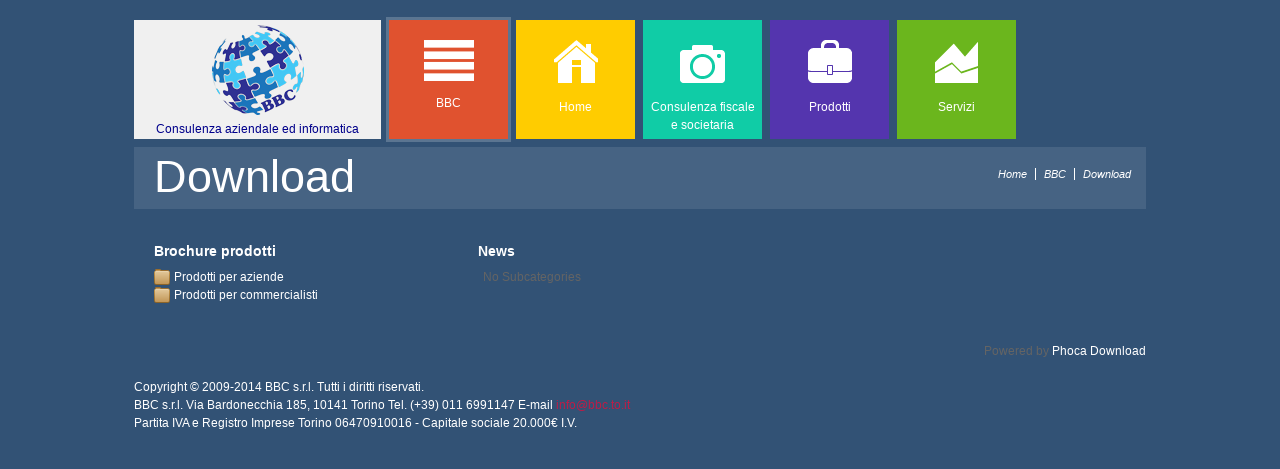

--- FILE ---
content_type: text/html; charset=utf-8
request_url: http://www.bbc.to.it/j32/menu/download
body_size: 9293
content:

<!DOCTYPE html>
<html prefix="og: http://ogp.me/ns#" xmlns="http://www.w3.org/1999/xhtml" xml:lang="it-it" lang="it-it" dir="ltr">
<head>	
	<meta name="viewport" content="width=device-width, initial-scale=1.0, maximum-scale=5">
		  <base href="http://www.bbc.to.it/j32/menu/download" />
  <meta http-equiv="content-type" content="text/html; charset=utf-8" />
  <meta name="generator" content="Joomla! - Open Source Content Management" />
  <title>BBC s.r.l. - Download</title>
  <link href="http://www.bbc.to.it/j32/menu/download" rel="canonical" />
  <link href="/j32/templates/bt_metro/favicon.ico" rel="shortcut icon" type="image/vnd.microsoft.icon" />
  <link rel="stylesheet" href="/j32/media/com_phocadownload/css/main/phocadownload.css" type="text/css" />
  <link rel="stylesheet" href="/j32/media/com_phocadownload/css/main/rating.css" type="text/css" />
  <link rel="stylesheet" href="/j32/media/com_phocadownload/css/custom/default.css" type="text/css" />
  <link rel="stylesheet" href="/j32/templates/bt_metro/css/template.css" type="text/css" />
  <link rel="stylesheet" href="/j32/templates/bt_metro/css/bt_metro.css" type="text/css" />
  <link rel="stylesheet" href="/j32/templates/bt_metro/css/responsive.css" type="text/css" />
  <link rel="stylesheet" href="/j32/templates/bt_metro/css/custom.css" type="text/css" />
  <script src="/j32/media/system/js/mootools-core.js" type="text/javascript"></script>
  <script src="/j32/media/system/js/core.js" type="text/javascript"></script>
  <script src="/j32/media/jui/js/jquery.min.js" type="text/javascript"></script>
  <script src="/j32/media/jui/js/jquery-noconflict.js" type="text/javascript"></script>
  <script src="/j32/media/jui/js/jquery-migrate.min.js" type="text/javascript"></script>
  <script src="/j32/components/com_k2/js/k2.js?v2.6.9&amp;sitepath=/j32/" type="text/javascript"></script>
  <script src="/j32/media/jui/js/bootstrap.min.js" type="text/javascript"></script>
  <script src="/j32/templates/bt_metro/js/hammer.js" type="text/javascript"></script>
  <script src="/j32/templates/bt_metro/js/easing.1.3.min.jquery.js" type="text/javascript"></script>
  <script src="/j32/templates/bt_metro/js/home.js" type="text/javascript"></script>
  <script type="text/javascript">
jQuery(document).ready(function()
				{
					jQuery('.hasTooltip').tooltip({"html": true,"container": "body"});
				});
  </script>

			<style type="text/css">
		body{
			color: #646464;
		}
	</style>
		<!--[if lt IE 9]>
		<script src="/j32/media/jui/js/html5.js"></script>
	<![endif]-->
		<style>
	body,html{
		overflow-x:hidden;
	}
	#home-container{
		overflow:hidden;
		position:relative;
		visibility:hidden;
	}
	#home-scroll > div{
		min-height:400px;
		padding:0;
		margin:0;
	}
	#imgLoading{
		position:fixed;
		top:50%;
		left:50%;
		z-index:999;
	}
</style>
<script type="text/javascript">					
    jQuery(document).ready(function(){							
		jQuery('.custom_mail').css('height',jQuery('.swap-mail').innerHeight(true));
		jQuery('.custom_mail').hover(
			function(){									
				jQuery('.show-contact').animate({
					'top'	: 0,										
				},400);									
			},
			function(){									
				jQuery('.show-contact').animate({
					'top'	: '100%'										
				},400);									
		});		

		if(jQuery(window).width() <= 767){
			//alert(jQuery('#pagenav > ul > li').not('.active'));
			if(jQuery('#pagenav ul li').hasClass('active')){
				jQuery('#pagenav > ul li').css('display','none');
			}else{
				jQuery('#pagenav > ul li:first-child').css('display','block');	
			}
		}
						
		jQuery('#btl-panel-profile').hover(
			function(){
				jQuery(this).children('.btl-profile-getting').fadeOut();
				jQuery(this).children('#btl-content-profile ').fadeIn();
			},
			function(){
				jQuery(this).children('#btl-content-profile ').fadeOut();
				jQuery(this).children('.btl-profile-getting').fadeIn();
				
			}
		)
	});
</script>   
</head>

<body class="site com_phocadownload view-categories layout- task- itemid-632  ">
	<!-- Body -->
	<div class="body">
		<div class="container">
			<!-- Header -->
			<div class="header">
				<div class="header-inner row">
					<div class="span3 logo" href="/j32">
						<a href="/j32/index.php"><img src="http://www.bbc.to.it/j32/images/logo_bbc_75.png" alt="BBC s.r.l." /></a> <div class="site-description">Consulenza aziendale ed informatica</div>					</div>
										<div class="navigation span9">
						<div class="menu">
							<ul class="nav menu  nav-pills">
<li class="item-465 active deeper parent color1"><a href="/j32/#home1" ><img src="/j32/images/icon_menu.png" alt="BBC" /><span class="image-title">BBC</span> </a><ul class="nav-child unstyled small"><li class="item-612 deeper parent"><a href="/j32/#home2" >Consulenza fiscale e societaria</a><ul class="nav-child unstyled small"><li class="item-654"><a href="/j32/menu/consulenza/consulenza-fiscale" >Consulenza Fiscale</a></li><li class="item-658"><a href="/j32/menu/consulenza/contabilita" >Contabilità</a></li><li class="item-659"><a href="/j32/menu/consulenza/controllo-di-gestione" >Controllo di gestione</a></li><li class="item-657"><a href="/j32/menu/consulenza/consulenza-societaria" >Consulenza societaria</a></li><li class="item-668"><a href="/j32/menu/consulenza/collaborazioni" >Collaborazioni</a></li><li class="item-687"><a href="/j32/menu/consulenza/news" >News</a></li></ul></li><li class="item-613 deeper parent"><a href="/j32/#home3" >Prodotti</a><ul class="nav-child unstyled small"><li class="item-615"><a href="/j32/menu/bbc/prodotti-per-aziende" >Prodotti per aziende</a></li><li class="item-616"><a href="/j32/menu/bbc/prodotti-per-commercialisti" >Prodotti per commercialisti</a></li><li class="item-655"><a href="/j32/menu/bbc/prodotti-verticali" >Prodotti verticali</a></li></ul></li><li class="item-614"><a href="/j32/#home4" >Servizi</a></li><li class="item-632 current active"><a href="/j32/menu/download" >Download</a></li><li class="item-516"><a href="/j32/menu/search" >Search</a></li><li class="item-683"><a href="/j32/menu/logout" >Login</a></li></ul></li></ul>

						</div>
						<div id="pagenav">
							<ul class="nav menu ">
<li class="item-435 color1"><a href="/j32/" ><img src="/j32/images/icon_home.png" alt="Home" /><span class="image-title">Home</span> </a></li><li class="item-466 color2"><a href="#home2" ><img src="/j32/images/icon_feature.png" alt="Consulenza fiscale e societaria" /><span class="image-title">Consulenza fiscale e societaria</span> </a></li><li class="item-467 color3"><a href="#home3" ><img src="/j32/images/icon_portfolio.png" alt="Prodotti" /><span class="image-title">Prodotti</span> </a></li><li class="item-514 color4"><a href="#home4" ><img src="/j32/images/icon_k2showcase.png" alt="Servizi" /><span class="image-title">Servizi</span> </a></li></ul>

						</div>
					</div>
										<div class="clearfix"></div>
				</div>
			</div>
            
            
            <div class="page-heading">
            	<div class="page-heading-inner">
					<div class="page-heading-title">
						Download	
											</div><!-- page-heading-title -->
					                    <div class="path-way">
                        		<div class="moduletable">
					
<ul class="breadcrumb ">
<li><a href="/j32/" class="pathway">Home</a><span class="divider" style="border-right:1px solid #fff;"></span></li><li><a href="/j32/#home1" class="pathway">BBC</a></li><li><span class="divider" style="border-right:1px solid #fff;"></span><span>Download</span></li></ul>
		</div>
	
                    </div><!-- path-way -->
                    					<div style="clear:both"></div>     
					   
            	</div>
            </div>
			    
			<!-- page-heading -->			
			<!-- Load blocks -->      
			<div class="main">
								<div class="block-content row">			
					<div id="content" class="span12">
						
<div id="system-message-container">
<div id="system-message">
</div>
</div>
						<div id="phoca-dl-categories-box" class="pd-categories-view"><div class="pd-categoriesbox"><div class="pd-title"><a href="/j32/menu/download/category/1-brochure-prodotti">Brochure prodotti</a></div><div class="pd-subcategory"><a href="/j32/menu/download/category/2-prodotti-per-aziende">Prodotti per aziende</a></div>
<div class="pd-subcategory"><a href="/j32/menu/download/category/3-prodotti-per-commercialisti">Prodotti per commercialisti</a></div>
</div><div class="pd-categoriesbox"><div class="pd-title"><a href="/j32/menu/download/category/5-news">News</a></div><div class="pd-no-subcat">No Subcategories</div></div></div><div class="pd-cb"></div><div class="pd-cb">&nbsp;</div><div style="text-align:right;">Powered by <a href="http://www.phoca.cz/phocadownload" target="_blank" title="Phoca Download">Phoca Download</a></div>
					</div>
					
											
				</div>
							</div>
		</div>
        
		<!-- Footer -->
		<div class="footer">
			<div class="container">
				

<div class="custom"  >
	<p>Copyright © 2009-2014 BBC s.r.l. Tutti i diritti riservati.<br />BBC s.r.l. Via Bardonecchia 185, 10141 Torino Tel. (+39) 011 6991147 E-mail <a href="mailto:info@bbc.to.it">info@bbc.to.it</a><br />Partita IVA e Registro Imprese Torino 06470910016 - Capitale sociale 20.000€ I.V.</p></div>

			</div>
		</div>
       		
	</div>
	
</body>
</html>


--- FILE ---
content_type: text/css
request_url: http://www.bbc.to.it/j32/media/com_phocadownload/css/main/rating.css
body_size: 6276
content:
/* Rating */
/* Voting - style by http://www.jluvip.com/works/css/starvote/index2-1.html*/
#phoca-dl-category-box ul.star-rating li,
#phoca-dl-category-box ul.star-rating-small li,
#phoca-dl-file-box ul.star-rating li,
#phoca-dl-file-box ul.star-rating-small li{
	background: none;
	list-style-type:none;
}

#phoca-dl-file-box .star-rating,
#phoca-dl-category-box .star-rating,
.star-rating{
	list-style:none;
	margin: 0px;
	margin-bottom:5px;
	padding:0px;
	width: 110px;
	height: 22px;
	position: relative;
	background: url(../../images/icon-voting.png) top left repeat-x;
}

#phoca-dl-file-box .star-rating li,
#phoca-dl-category-box .star-rating li,
.star-rating li{
	list-style-type:none;
	padding:0px;
	margin:0px;
	/*\*/
	float: left;
	/* */
}

#phoca-dl-file-box .star-rating li a,
#phoca-dl-category-box .star-rating li a,
.star-rating li a{
	display:block;
	width:22px;
	height: 22px;
	text-decoration: none;
	text-indent: -9000px;
	z-index: 20;
	position: absolute;
	padding: 0px;
}

#phoca-dl-file-box .star-rating li a:hover,
#phoca-dl-category-box .star-rating li a:hover,
.star-rating li a:hover{
	background: url(../../images/icon-voting.png) left center;
	z-index: 2;
	left: 0px;
}

#phoca-dl-file-box .star-rating a.star1,
#phoca-dl-category-box .star-rating a.star1,
.star-rating a.star1{
	left: 0px;
}

#phoca-dl-file-box .star-rating a.star1:hover,
#phoca-dl-category-box .star-rating a.star1:hover,
.star-rating a.star1:hover{
	width:22px;
}

#phoca-dl-file-box .star-rating a.stars2,
#phoca-dl-category-box .star-rating a.stars2,
.star-rating a.stars2{
	left:22px;
}

#phoca-dl-file-box .star-rating a.stars2:hover,
#phoca-dl-category-box .star-rating a.stars2:hover,
.star-rating a.stars2:hover{
	width: 44px;
}

#phoca-dl-file-box .star-rating a.stars3,
#phoca-dl-category-box .star-rating a.stars3,
.star-rating a.stars3{
	left: 44px;
}

#phoca-dl-file-box .star-rating a.stars3:hover,
#phoca-dl-category-box .star-rating a.stars3:hover,
.star-rating a.stars3:hover{
	width: 66px;
}

#phoca-dl-file-box .star-rating a.stars4,
#phoca-dl-category-box .star-rating a.stars4,
.star-rating a.stars4{
	left: 66px;
}

#phoca-dl-file-box .star-rating a.stars4:hover,
#phoca-dl-category-box .star-rating a.stars4:hover,
.star-rating a.stars4:hover{
	width: 88px;
}

#phoca-dl-file-box .star-rating a.stars5,
#phoca-dl-category-box .star-rating a.stars5,
.star-rating a.stars5{
	left: 88px;
}

#phoca-dl-file-box .star-rating a.stars5:hover,
#phoca-dl-category-box .star-rating a.stars5:hover,
.star-rating a.stars5:hover{
	width: 110px;
}

#phoca-dl-file-box .star-rating li.current-rating,
#phoca-dl-category-box .star-rating li.current-rating,
.star-rating li.current-rating{
	background: url(../../images/icon-voting.png) left bottom;
	position: absolute;
	height: 22px;
	/*width:77px;*/
	display: block;
	text-indent: -9000px;
	z-index: 1;
}


/* Voting small */
#phoca-dl-file-box .star-rating-small,
#phoca-dl-category-box .star-rating-small,
.star-rating-small{
	list-style:none;
	margin: 0px;
	margin-bottom:5px;
	padding:0px;
	width: 90px;
	height: 18px;
	position: relative;
	background: url(../../images/icon-voting-small.png) top left repeat-x;
}

#phoca-dl-file-box .star-rating-small li,
#phoca-dl-category-box .star-rating-small li,
.star-rating-small li{
	list-style-type:none;
	padding:0px;
	margin:0px;
	/*\*/
	float: left;
	/* */
}

#phoca-dl-file-box .star-rating-small li a,
#phoca-dl-category-box .star-rating-small li a,
.star-rating-small li a{
	display:block;
	width:18px;
	height: 18px;
	text-decoration: none;
	text-indent: -9000px;
	z-index: 20;
	position: absolute;
	padding: 0px;
}

#phoca-dl-file-box .star-rating-small li a:hover,
#phoca-dl-category-box .star-rating-small li a:hover,
.star-rating-small li a:hover{
	background: url(../../images/icon-voting-small.png) left center;
	z-index: 2;
	left: 0px;
}

#phoca-dl-file-box .star-rating-small a.star1,
#phoca-dl-category-box .star-rating-small a.star1,
.star-rating-small a.star1{
	left: 0px;
}

#phoca-dl-file-box .star-rating-small a.star1:hover,
#phoca-dl-category-box .star-rating-small a.star1:hover,
.star-rating-small a.star1:hover{
	width:18px;
}

#phoca-dl-file-box .star-rating-small a.stars2,
#phoca-dl-category-box .star-rating-small a.stars2,
.star-rating-small a.stars2{
	left:18px;
}

#phoca-dl-file-box .star-rating-small a.stars2:hover,
#phoca-dl-category-box .star-rating-small a.stars2:hover,
.star-rating-small a.stars2:hover{
	width: 36px;
}

#phoca-dl-file-box .star-rating-small a.stars3,
#phoca-dl-category-box .star-rating-small a.stars3,
.star-rating-small a.stars3{
	left: 36px;
}

#phoca-dl-file-box .star-rating-small a.stars3:hover,
#phoca-dl-category-box .star-rating-small a.stars3:hover,
.star-rating-small a.stars3:hover{
	width: 54px;
}

#phoca-dl-file-box .star-rating-small a.stars4,
#phoca-dl-category-box .star-rating-small a.stars4,
.star-rating-small a.stars4{
	left: 54px;
}

#phoca-dl-file-box .star-rating-small a.stars4:hover,
#phoca-dl-category-box .star-rating-small a.stars4:hover,
.star-rating-small a.stars4:hover{
	width: 72px;
}

#phoca-dl-file-box  .star-rating-small a.stars5,
#phoca-dl-category-box  .star-rating-small a.stars5,
.star-rating-small a.stars5{
	left: 72px;
}

#phoca-dl-file-box  .star-rating-small a.stars5:hover, 
#phoca-dl-category-box  .star-rating-small a.stars5:hover,
.star-rating-small a.stars5:hover{
	width: 90px;
}

#phoca-dl-file-box .star-rating-small li.current-rating,
#phoca-dl-category-box .star-rating-small li.current-rating,
.star-rating-small li.current-rating{
	background: url(../../images/icon-voting-small.png) left bottom;
	position: absolute;
	height: 18px;
	/*width:77px;*/
	display: block;
	text-indent: -9000px;
	z-index: 1;
}



.pd-small,
.pd-result,
#phoca-dl-file-box .pd-small,
#phoca-dl-file-box .pd-result,
#phoca-dl-category-box .pd-small,
#phoca-dl-category-box .pd-result {
	font-size: x-small;
}


#phoca-dl-file-box ul.star-rating-small,
#phoca-dl-category-box ul.star-rating-small,
#phoca-dl-file-box ul.star-rating-small li,
#phoca-dl-category-box ul.star-rating-small li,
#phoca-dl-file-box ul.star-rating,
#phoca-dl-category-box ul.star-rating,
#phoca-dl-file-box ul.star-rating li,
#phoca-dl-category-box ul.star-rating li {
	list-style: none !important;
}

--- FILE ---
content_type: text/css
request_url: http://www.bbc.to.it/j32/templates/bt_metro/css/bt_metro.css
body_size: 40585
content:
/*General Css*/
h1, h2, h3, h4, h5, h6{
	line-height:normal;
	font-weight:normal;
	color: #ffffff;
}
ul, ol{
	margin:0;
	padding:0;
}
ul li, ol li{
	list-style:none;
	line-height:24 px;
}
body{
	/*line-height:24px;*/
	line-height:18px;
	color: #646464;
}
a{
	color:#fff;
}
a:hover{
	/*color:#bb1d48;*/
	color:#ffffff;
	text-decoration:none;
}
select, input[type="file"]{
  height:25px;
}
[class*="modulebt"],
[class*="moduletable"]{
	margin-top: 8px;
}
dl.article-info dd{
	display: inline;
	margin-right: 9px;
	margin-left: 0;
}
.box_skitter{
	height: auto;
	width: auto;
	margin: 0!important;
}
ul.nav-tabs{
	margin:0;
}
.clrDiv{
	clear:both;
}
/* Content */
#content{
	margin-top: 8px;
}
#content .reset form#user-registration, #content .remind form#user-registration{
	background:url(../images/shadow.png) top left repeat;
	padding:20px;
}
#content .reset form#user-registration p, #content .remind form#user-registration p{
   color:#fff;
}
#content .search{
	background-color: whitesmoke;
	/*background: url("../images/k2-images/bg-comment-form.png") repeat scroll left top;*/
	padding: 15px;
	
}
.result-title a{
  color:#BB1D48;
}
.page-heading{
	background:url("../images/k2-images/bg-comment-form.png") repeat scroll left top transparent;
	height:62px;
	display:block;
	color:#fff;
	margin:8px 0 0;
}
.page-heading-title{
	float:left;
	line-height:59px;
	font-size:45px;
	padding-left:20px;
	max-width:65%;
	overflow:hidden;
	height:62px;
}
.path-way{
	float:right;
}
.path-way .breadcrumb{
	background:none;
	margin: 10px 0 0;
}
.path-way .breadcrumb li{
	text-shadow:none;
}
.path-way .breadcrumb li{
	font-style:italic;
	font-size:11px;
}
.path-way .breadcrumb .divider{
	color:#fff;
	padding:0;
	margin:0 8px;
}

/* Header */
.header {
	margin-bottom: 0px;
}
/*Color Menu*/
.navigation .menu{
	float:  left;
	margin: 0;
}
.navigation > .menu > ul > li{
	margin: 0 8px 0 0;
}
.navigation li{
	float: left;
}
.navigation .menu > li{
	margin: 0 0px 0 8px;
}
.navigation .menu > li:hover,
.navigation .menu > li.active{
	box-shadow: 0px 0px 0px 3px rgba(255,255,255,0.2);
}
.navigation li.color1 > a{
	background: #e0522f;
}
.navigation .menu > li > a{
	color: #fff;
	width: 119px;
	padding: 0px 0;
	text-align: center;
	height: 119px;
	margin: 0;
}
.navigation #pagenav li:first-child{
	margin: 0;
}
.navigation li a img{
	/*margin: 30px 0 15px;*/
	margin: 20px 0 15px;
}
.navigation li .image-title{
	display: block;
	/*text-align: left;*/
	/*padding: 0 0 0 13px;*/
	text-align: center;
	padding: 0 5px 0 5px;
}
#pagenav {
	float: left;
}
#pagenav li.color1 > a{
	background: #ffcc00;
}
#pagenav li.color2 > a{
	background: #10cca6;
}
#pagenav li.color3 > a{
	background: #5435ae;
}
#pagenav li.color4 > a{
	background: #6bb61d;
}
#pagenav li.color5 > a{
	background: #2e8bef;
}
.nav-pills{
	position:relative;
}
.nav-pills li{
	position:relative;
}
.nav-pills li ul.nav-child{
	position:absolute;
	display:none;
	padding:4px 0;
	/*width:220px;*/ /*MD non limito la larghezza del menu (si adatta)*/
	border-radius:0;
	border:4px solid #e0522f!important;
	margin-top:0px;
}
.nav-pills li ul.nav-child:before, .nav-pills li ul.nav-child:after{
	top:0;
	left:0;
	border:none;
}
.navigation .nav-pills li li{
	float:left;
	width:100%;
}
.navigation .nav-pills li ul ul{
	margin-left:220px;
	top:-8px;
}
.navigation .nav-pills li:hover > ul{
	display:block;
}
.nav-pills li ul.nav-child li{
	border-bottom:1px solid #e2e2e2;
	padding:0;
}
/*
.nav-pills li ul.nav-child li:first-child{
	border-top:none;
} */
.nav-pills li ul.nav-child li:hover, .nav-pills li ul.nav-child li.active{
	background:#e0522f;
	color:#fff;
}
.nav-pills li ul.nav-child li:hover > a, .nav-pills li ul.nav-child li.active > a{
	color:#fff;
}
.nav-pills li ul.nav-child li a:hover{
	background:none;
}
.nav-pills li ul.nav-child li > a:focus{
	background:none;
}
.nav-pills li ul.nav-child li a{
	padding: 0 32px 0 10px;
	background:none;
	color:#e0522f;
	margin:0 3px 0 0;
	height:35px;
	line-height:35px;
	font-size:14px;
}
.nav-pills li ul.nav-child li.parent > a{
	background: url("../images/header-images/bg-menu-haschild-nor.png") no-repeat scroll right center transparent;
}
.nav-pills li ul.nav-child li.parent:hover > a{
	background: url("../images/header-images/bg-menu-haschild-hover.png") no-repeat scroll right center transparent;
}
#pagenav{
	position:relative;
}
#pagenav li{
	position:relative;
}
#pagenav li ul.nav-child{
	position:absolute;
	display:none;
	padding:4px 0;
	width:220px;
	border-radius:0;
	border:4px solid #e0522f!important;
}
#pagenav li ul.nav-child:before, #pagenav li ul.nav-child:after{
	top:0;
	left:0;
	border:none;
}
.navigation #pagenav li{
	float:left;
}
.navigation #pagenav li li{
	width:100%;
}
.navigation #pagenav li ul ul{
	left:223px;
	top:-8px;
}
.navigation #pagenav li:hover > ul{
	display:block;
}
.nav-pills li ul.nav-child li{
	border-bottom:1px solid #e2e2e2;
	padding:0;
}
/*
.nav-pills li ul.nav-child li:first-child{
	border-top:none;
} */
#pagenav li ul.nav-child li:hover, #pagenav li ul.nav-child li.active{
	background:#e0522f;
	color:#fff;
}
#pagenav li ul.nav-child li:hover > a, #pagenav li ul.nav-child li.active > a{
	color:#fff;
}
#pagenav li ul.nav-child li a:hover{
	background:none;
}
#pagenav li ul.nav-child li > a:focus{
	background:none;
}
#pagenav li ul.nav-child li a{
	padding: 0 32px 0 10px;
	background:none;
	color:#e0522f;
	margin:0 3px 0 0;
	height:35px;
	line-height:35px;
	font-size:14px;
}
#pagenav li ul.nav-child li.parent > a{
	background: url("../images/header-images/bg-menu-haschild-nor.png") no-repeat scroll right center transparent;
}
#pagenav li ul.nav-child li.parent:hover > a{
	background: url("../images/header-images/bg-menu-haschild-hover.png") no-repeat scroll right center transparent;
}
.dropdown-menu {
  background-color: #FFFFFF;
  border: 1px solid rgba(0, 0, 0, 0.2);
  border-radius: 0 0 0 0;
  box-shadow: 0 5px 10px rgba(0, 0, 0, 0.2);
  margin: 0;
  padding: 0;  
}
/*Logo*/
.logo{
	background: #f0f0f0;
	/*background: #2E8BEF;*/
	min-height: 119px;
	text-align: center;
	color: #00008B;
}
.logo img{
	padding: 5px 0 5px;
	/*min-height: 75px;
	min-width: 75px;
	height: inherit;*/
}
/* K2 css*/
#k2Container{
	color:#fff;
}
.k2AccountPage #imagemsg, .k2AccountPage #urlmsg{
  text-indent:0;
}
.k2AccountPage textarea, .k2AccountPage input[type="text"], .k2AccountPage input[type="password"], .k2AccountPage input[type="datetime"], .k2AccountPage input[type="datetime-local"], .k2AccountPage input[type="date"], .k2AccountPage input[type="month"], .k2AccountPage input[type="time"], .k2AccountPage input[type="week"], .k2AccountPage input[type="number"], .k2AccountPage input[type="email"], .k2AccountPage input[type="url"], .k2AccountPage input[type="search"], .k2AccountPage input[type="tel"], .k2AccountPage input[type="color"], .k2AccountPage .uneditable-input { 
	border: 0 none;
	box-shadow: 0 0 0 1px rgba(255, 255, 255, 0.3);
	color: #FFFFFF;
	padding: 6px;
	text-indent: 30px;
	width: 242px;
	margin-bottom:0;
	background:none;
}
.k2AccountPage textarea{
	padding: 0;
}
.k2AccountPage .btl-buttonsubmit {
  background: url("../images/button.png") no-repeat scroll left top transparent;
  border: medium none !important;
  cursor: pointer;
  display: inline-block;
  font-size: 15px;
  height: 27px;
  line-height: 27px; 
  text-align: center !important;
  text-shadow: 0 1px 1px #4A4A4A;
  text-transform: uppercase; 
  width: 29px !important;
}
div.itemImageBlock, div.catItemImageBlock, div.userItemImageBlock, div.tagItemImageBlock, div.latestItemImageBlock{
  max-width:100%;
}
.k2AccountPage table tr td label#namemsg{
  background: url("../images/icon_user.png") no-repeat scroll left center transparent;
}
.k2AccountPage table tr td label#usernamemsg{
  background: url("../images/icon_field.png") no-repeat scroll left center transparent;
}
.k2AccountPage table tr td label#emailmsg{
  background: url("../images/icon_email.png") no-repeat scroll left center transparent;
}
.k2AccountPage table tr td label#email2msg{
  background: url("../images/icon_field.png") no-repeat scroll left center transparent;
}
.k2AccountPage table tr td label#pwmsg{
  background: url("../images/icon_key.png") no-repeat scroll left center transparent;
}
.k2AccountPage table tr td label#pw2msg{
  background: url("../images/icon_field.png") no-repeat scroll left center transparent;
}div.k2LatestCommentsBlock{
  background:url('../images/comment-k2.png') #10cca6 bottom right no-repeat;
  width:207px;
  height:207px;
  padding:20px;
  color:#fff;
  float:left;
  margin-right:8px;
  position:relative;
}
div.k2LatestCommentsBlock ul li span.lcUsername{
  font-size:20px;
  font-weight:400;
  font-family:'Open Sans',sans-serif;
  margin-bottom:10px;
  display:block;
}
div.k2LatestCommentsBlock ul li span.lcComment{
  background:url('../images/li-comment.png') no-repeat;
  background-position:5px 5px;
  padding-left:23px;
  display:block;
}
div.k2LatestCommentsBlock ul li span.lcItemCategory{
  /*position:absolute;
  bottom:10px;
  left:15px;
  font-size:14px;*/
}
div.k2LatestCommentsBlock ul li span.lcCommentDate{color:#fff;}
div.k2LatestCommentsBlock ul li.lastItem{
  background:none;
}
span.catItemImage img{
  width:100% !important;
}
span.itemImage img,
span.catItemImage img,
span.userItemImage img,
span.tagItemImage img,
span.latestItemImage img{
	border:none;
	padding:0;
	margin:0;
}
span.itemImage a,
span.catItemImage a,
span.userItemImage a,
span.tagItemImage a,
span.latestItemImage a{
	display:block;
}
span.itemImage,
span.catItemImage,
span.userItemImage,
span.tagItemImage,
span.latestItemImage{
	margin:0;
	padding:0;
}
div.itemImageBlock,
div.catItemImageBlock,
div.userItemImageBlock,
div.tagItemImageBlock,
div.latestItemImageBlock{
	padding:0;
	float:none;
	margin:0;
	position:relative;
	display:inline-block;
}
.bg-item-header-img{
	background: url("../images/k2-images/bg-comment-form.png") repeat top left transparent;
	position:relative;
	text-align:center;
}

div.itemHeader,
div.catItemHeader,
div.userItemHeader,
div.tagItemHeader,
div.latestItemHeader{
	background: url("../images/k2-images/bg-infor-item.png") repeat top left transparent;
	position:absolute;
	bottom:0;
	left:0;
	height:120px;
	text-align:left;
	width:100%;
}
div.itemHeader span.itemDateCreated,
div.catItemHeader span.catItemDateCreated,
div.userItemHeader span.userItemDateCreated,
div.tagItemHeader span.tagItemDateCreated,
span.latestItemDateCreated{
	height:120px;
	width:120px;
	float:left;
	text-align:center;
	background:#bb1d48;
	color:#fff;
	margin-right:20px;
}
.date-day{
	display:inline-block;
	line-height:78px;
	font-size:70px;
}
.date-month{
	font-size:12px;
	line-height:28px;
}
div.itemHeader h2.itemTitle,
div.catItemHeader h3.catItemTitle,
div.userItemHeader h3.userItemTitle,
div.tagItemHeader h2.tagItemTitle,
h2.latestItemTitle{
	padding: 10px 0 0 0;
	margin:0;
	line-height:28px;
	font-size:25px;
	height:60px;
	overflow:hidden;
}
.bg-infor-item{
	overflow:hidden;
	line-height:40px;
}
div.itemCommentsLink-head, div.itemHeader span.itemAuthor,
div.catItemHeader span.catItemAuthor, div.catItemCategory, div.catItemCommentsLink,
div.userItemCategory, div.userItemCommentsLink,
div.tagItemCategory,
div.latestItemCategory, div.latestItemCommentsLink{
	display:inline-block;
}
div.catItemCategory, div.catItemCommentsLink,
div.userItemCategory, div.userItemCommentsLink,
div.latestItemCategory, div.latestItemCommentsLink
{
	padding:0;
	margin:0 10px 0 0;
	border:none;
}
div.catItemCategory,
div.userItemCategory,
div.tagItemCategory,
div.latestItemCategory{
	background:url("../images/k2-images/bg-cate-item-head.png") no-repeat left center transparent;
	padding-left:22px;
	border:none;
}
div.catItemReadMore,
div.userItemReadMore,
div.tagItemReadMore,
div.latestItemReadMore{
	position:absolute;
	right:20px;
	top:20px;
}
div.catItemReadMore a,
div.userItemReadMore a,
div.tagItemReadMore a,
div.latestItemReadMore a{
	background:url("../images/k2-images/bg-readmore-hover.png") no-repeat center center transparent;
	border-radius:3px;
	width:41px;
	height:41px;
	display:block;
}
div.catItemReadMore a:hover,
div.userItemReadMore a:hover,
div.tagItemReadMore a:hover,
div.latestItemReadMore a:hover{
	background:url("../images/k2-images/bg-readmore.png") no-repeat center center transparent;
}
div.catItemReadMore a span,
div.userItemReadMore a span,
div.tagItemReadMore a span,
div.latestItemReadMore a span{
	background:url("../images/k2-images/bg-span-readmore.png") no-repeat center center transparent;
	display:block;
	height:41px;
}
.itemCommentsLink-head a,
div.catItemCommentsLink a,
div.userItemCommentsLink a,
div.latestItemCommentsLink a{
	display:block;
	background:url("../images/k2-images/bg-comment-link.png") no-repeat left center transparent;
	padding-left:27px;
	padding-bottom:4px;
}
div.itemHeader span.itemAuthor,
div.catItemHeader span.catItemAuthor{
	background:url("../images/k2-images/bg-user-item.png") no-repeat left center transparent;
	padding-left:18px;
	margin-right:10px;
}
.bg-item-header-img a{
	color:#fff;
}
.bg-item-header-img a:hover{
	/*color:#bb1d48;*/
	color:#ffffff;
}
div.itemListCategoriesBlock,
div.userBlock,
div.latestItemsCategory, div.latestItemsUser{
	background:#bb1d48;
	padding:15px;
	margin:0 0 8px 0;
	border:none;
}
div.itemListCategory{
	background:#bb1d48;
	padding:0;
	border:none;
	margin:0;
}
div.catItemView{
	padding:0;
}
div.itemSocialSharing{
	padding:10px 0 0 0;
	margin:0;
	line-height:normal;
}
.item-fulltext, 
div.catItemIntroText,
div.userItemIntroText,
div.tagItemIntroText,
div.latestItemIntroText{
	background:#fff;
	padding:25px 20px 20px 20px;;
	color:#111010;
	text-align:justify;
}
div.catItemIntroText,
div.userItemIntroText,
div.tagItemIntroText,
div.latestItemIntroText{
	padding-bottom:5px;
}
div.itemFullText p,
div.catItemIntroText p,
div.userItemIntroText p,
div.tagItemIntroText p,
div.latestItemIntroText p{
	margin:0;
}
div.itemBody{
	padding:0;
	margin-bottom:8px;
}
div.catItemBody,
div.userItemBody,
div.tagItemBody,
div.latestItemBody{
	padding:0;
	margin:0;
}
div.catItemLinks,
div.userItemLinks,
div.latestItemLinks{
	padding:0 20px 5px;
	line-height:32px;
	margin:0;
	background:#fff;
	color:#000;
}
div.itemLinks{
	margin:0 0 8px 0;
}
span.itemHits{
	height:120px;
	width:120px;
	vertical-align:bottom;
	display:inline-block;
	background:#bb1d48;
	color:#fff;
	line-height:18px;
	margin-right:8px;
	float:left;
}

span.itemHits .itemHits-inner{
	margin:12px;
	background:url("../images/k2-images/bg-itemhits-inner.png") no-repeat right top transparent;
	display:block;
	padding-top:65px;
}
div.itemCategory{
	padding:0;
	border:none;
	height:120px;
	width:120px;
	float:left;
	display:block;
	background:#2e8bef;
	line-height:18px;
	font-weight:bold;
	margin-right:8px;
}
div.itemCategory span, div.itemTagsBlock span{
	color:#fff;
	font-weight:normal;
	padding:0;
}
div.itemCategory .itemCategory-inner{
	margin:12px;
	background:url("../images/k2-images/bg-itemcate-inner.png") no-repeat right top transparent;
	display:block;
	padding-top:65px;
}

div.itemTagsBlock{
    background: #5435AE;
    border:none;
    display: block;
    padding: 0;
	font-weight:bold;
	height:120px;
	line-height:18px;
	overflow:hidden;
}
div.itemTagsBlock .itemTagsBlock-inner{
	margin:10px;
	background:url("../images/k2-images/bg-itemtag-inner.png") no-repeat left 30px transparent;
	display:block;
	padding-left:75px;
	padding-top:25px;
	padding-bottom:20px;
	min-height:40px;
}
div.itemListCategory img,
div.userBlock img,
div.latestItemsCategoryImage img,
div.latestItemsUser img{
	margin:4px 20px 0 0;
	padding:0;
	float:left;
	border:none;
}
div.catDescription,
div.userBlock div.userDescription,
div.latestItemsCategoryDescription,
div.latestItemsUserDescription{
	line-height:24px;
	padding-top:5px;
}
span.userURL, span.userEmail,
span.latestItemsUserURL, span.latestItemsUserEmail{
	color:#fff;
	display:inline-block;
	padding-right:10px;
}
span.userURL a:hover, span.userEmail a:hover,
span.latestItemsUserURL a:hover, span.latestItemsUserEmail a:hover{
	color:#fff;
	text-decoration:underline;
}
div.itemListCategory h2,
div.userBlock h2,
div.latestItemsCategory h2, div.latestItemsUser h2{
	margin:0;
	font-size:30px;
	line-height:30px;
}
div.latestItemsCategory h2 a:hover, div.latestItemsUser h2 a:hover{
	color:#fff;
	text-decoration:underline;
}
div.itemAuthorBlock{
	padding:30px;
	margin:0 0 8px 0;
	background:#bb1d48;
	text-align:justify;
	border:none;
}
div.itemAuthorBlock img.itemAuthorAvatar{
	float:right;
	background:none;
	padding:0;
	margin:0 0 20px 23px;
	border:none;
	width:113px;
}
div.itemAuthorBlock .itemAuthorName{
	margin:0;
	text-align:right;
	font-size:30px;
}
.itemAuthorLink{
	text-align:right;
}
.itemAuthorDescription{
	padding:20px 0 10px 0;
}
div.itemAuthorBlock div.itemAuthorDetails{
	padding:0;
}
div.itemAuthorBlock a:hover{
	color:#fff;
	text-decoration:underline;
}
div.itemAuthorBlock div.itemAuthorDetails span.itemAuthorUrl,
div.itemAuthorBlock div.itemAuthorDetails span.itemAuthorEmail{
	color:#fff;
	font-weight:normal;
	border:none;
}
div.itemAuthorBlock div.itemAuthorDetails p{
	margin:0;
}

div.itemComments{
	background:none;
	padding:0;
	border:none;
	margin:0;
}
div.itemCommentsForm{
	background: url("../images/k2-images/bg-comment-form.png") repeat top left transparent;
	padding:15px;
	border:none;
	margin:0;
}
div.itemCommentsForm h3{
	border:none;
	padding:0;
	margin:0;
	font-size:30px;
}
div.itemCommentsForm p.itemCommentsFormNotes{
	border:none;
	margin:0;
	font-size:11px;
}
div.itemCommentsForm #comment-form label{
	display:inline-block;
	float:left;
	margin:0;
	height:27px;
	line-height:27px;
	min-width:100px;
	font-size:16px;
}
div.itemCommentsForm #comment-form input, div.itemCommentsForm #comment-form textarea{
	display:inline-block;
	background:#fff;
	border:none;
	font-size:12px;
	border-radius:0;
}
.bg-comment-form-input{
	padding-bottom:8px;
}
div.itemCommentsForm #comment-form{
	margin-top:20px;
}
div.itemCommentsForm form input#submitCommentButton, div.itemCommentsForm form span#formLog{
	margin:0 0 8px 100px;
	padding:0;
}
div.itemCommentsForm form input#submitCommentButton{
	background: url("../images/k2-images/bg-button-submit-comment.png") repeat top left transparent;
	height:36px;
	line-height:36px;
	padding:0 16px;
	font-size:16px;
	color:#fff;
	border:none;
}
div.itemCommentsForm form input#submitCommentButton:hover{
	background:#BB1D48;
}
div.itemView{
	margin:0;
	padding:0;
	border:none;
}
div.itemAuthorLatest, div.itemRelated{
	background: url("../images/k2-images/bg-comment-form.png") repeat top left transparent;
	margin-bottom:8px;
	padding:15px;
}
div.itemAuthorLatest h3, div.itemRelated h3{
	font-size:30px;
	margin:0;
}
div.itemAuthorLatest ul li, div.itemRelated ul li{
	padding:0;
	margin:0;
	border:none;
	background: url("../images/k2-images/bg-li-list-relate.png") repeat-x left bottom transparent;
	list-style:none;
}
div.itemAuthorLatest ul li a, div.itemRelated ul li a{
	display:block;
	line-height:36px;
	height:36px;
	padding-left:25px;
	background: url("../images/k2-images/bg-a-list-relate.png") no-repeat 5px center transparent;
}
.list-itemComments{
	background: url("../images/k2-images/bg-comment-form.png") repeat top left transparent;
	margin-bottom:8px;
	padding:15px;
}
.list-itemComments h3.itemCommentsCounter{
	font-size:30px;
	margin:0;
}
div.itemComments ul.itemCommentsList li,
div.itemComments ul.itemCommentsList li.authorResponse{
	background: url("../images/k2-images/bg-li-list-relate.png") repeat-x left bottom transparent;
	border:none;
	padding:5px 0;
}
div.itemComments ul.itemCommentsList li span.commentDate{
	border:none;
	margin:0;
	padding:0 0 0 10px;
}
div.itemComments ul.itemCommentsList li span.commentDate{
	font-size:12px;
	font-weight:normal;
}
div.itemComments ul.itemCommentsList li span.commentAuthorName{
	font-size:16px;
}
div.itemComments ul.itemCommentsList li img{
	margin:0 10px 0 0;
	padding:0;
	border:none;
	background:none;
	width:100px;
}
div.itemNavigation{
	background: url("../images/k2-images/bg-comment-form.png") repeat top left transparent;
	border:none;
	padding:0 10px;
	color:#fff;
	margin:0 0 8px 0;
}
div.catItemTagsBlock,
div.userItemTagsBlock,
div.latestItemTagsBlock{
	color:#000;
	font-weight:bold;
	padding:0;
	display:inline-block;
	border:none;
}
div.catItemTagsBlock span,
div.userItemTagsBlock span,
div.latestItemTagsBlock span{
	color:#000;
}
div.catItemHitsBlock{
	border:none;
	padding:0 10px 0 0;
	display:inline-block;
}
div.catItemTagsBlock ul.catItemTags li a,
div.userItemTagsBlock ul.userItemTags li a,
div.latestItemTagsBlock ul.latestItemTags li a{
	color:#BB1D48;
	font-weight:normal;
}
div.catItemTagsBlock ul.catItemTags li a:hover,
div.userItemTagsBlock ul.userItemTags li a:hover,
div.latestItemTagsBlock ul.latestItemTags li a:hover{
	color:#000;
}
div.itemContainer,
div.userItemView,
div.tagItemView,
div.latestItemView{
	margin:0 0 8px 0;
	padding:0;
	border:none;
}
div.itemRatingBlock{
	float:left;
	background:none;
	padding:0 0 0 20px;
}
div.itemRatingBlock span{
	color:#fff;
}
.rate-and-toolbar{
	background: url("../images/k2-images/bg-comment-form.png") repeat scroll left top transparent;
	margin:0 0 8px 0;
	padding:5px 0;
}
div.itemToolbar{
	float:right;
	background:none;
	padding:0;
	margin:0;
	border:none;
}
div.latestItemList{
	padding: 0 0 8px 0;
}
.k2AccountPage table tr td label.del_image{
	white-space: normal!important;
}
/* End css K2 */
/*============== com content ================*/
.itemContentHeader .date-month{
    font-size:20px;
}
.item-page .btn-group .btn,
.item-page .btn-group .btn:focus,
.contentIntroText .btn,
.contentIntroText .btn:focus {
  background:none;
  box-shadow:none;
  border:0;
}
.contentIntroText .btn:hover{
  background:none;
}
div.img-intro img{
	width:auto;
}
.contentImageBlock{
	display:inline-block;
	position:relative;
	min-height:120px;
	width: 100%;
}
.contentHeader{
	/*background: url("../images/k2-images/bg-infor-item.png") repeat scroll left top transparent;*/
	background: #1F3D5B;
    bottom: 0;
    height: 120px;
    left: 0;
    position: absolute;
    text-align: left;
    width: 100%;
}
.contentImageBlock.no-image-article{
	display:block;
}
.contentIntroText{
	/*
	margin:0;
	line-height:24px;
	color:#000;
	background:#fff;
	padding:20px 20px 5px 20px;
	*/
	text-align:justify;
	background:#fff;
	color:#646464;
	padding:20px 20px 10px;
	font-size: 16px;
	position:relative;
}
.contentIntroText p{
	padding:0;
}
.bg-item-header-img .published,.itemContentHeader .published{
	background: none repeat scroll 0 0 #BB1D48;
    color: #FFFFFF;
    float: left;
    height: 120px;
    margin-right: 20px;
    text-align: center;
    width: 120px;
}
.page-header{
	margin:0;
	padding:0;
}
h2.contentTitle,
h2.item-title,
h2.itemContentTitle{
	font-size: 32px;
    height: 60px;
    line-height: 28px;
    margin: 0;
    overflow: hidden;
    padding: 10px 10px 0;
	font-weight: bold;
	}
.blog .items-leading, .blog .items-row,
.blog-featured .items-leading, .blog-featured .items-row{
	position:relative;
	margin:0 0 8px 0;
}
.blog .btn-group,
.blog-featured .btn-group{
	position:absolute;
	top:0;
	right:0;
}
.createdby{
	display:inline-block;
	background: url("../images/k2-images/bg-user-item.png") no-repeat scroll left center transparent;
    margin-right: 10px;
    padding-left: 18px;
	color:#fff;
}
.createdby a{
	color:#fff;
}
.category-name{
	background: url("../images/k2-images/bg-cate-item-head.png") no-repeat scroll left center transparent;
    border: medium none;
    padding-left: 22px;
	margin: 0 10px 0 0;
	display:inline-block;
}
dl.article-info{
	margin:0;
	color: #000000;
}
div.article-info{
	background:#FFFFFF;
    line-height: 32px;
    margin: 0;
    padding: 0 20px 5px;
}
.item-page dl.article-info{
	 color: #000000;
}
div.bg-infor-item, dl.bg-infor-item{
	color: #fff;
	padding-left: 10px;
}
div.article-info dd{
	display:inline-block;
	margin:0 10px 0 0;
}

.contentReadmore{
	background: url("../images/k2-images/bg-readmore-hover.png") no-repeat scroll center center transparent;
    border-radius: 3px 3px 3px 3px;
    display: block;
    height: 41px;
    width: 41px;
	padding:0;
	margin:0;
	position: absolute;
    right: 20px;
    top: 20px;
	box-shadow:none;
	border:none;
	z-index:9;
}
.contentReadmore:hover{
	background: url("../images/k2-images/bg-readmore.png") no-repeat scroll center center transparent;
}

.contentReadmore span {
    background: url("../images/k2-images/bg-span-readmore.png") no-repeat scroll center center transparent;
    display: block;
    height: 41px;
}

.itemContentHeader .contentHeader{
	position:relative;
}
.item-page div.article-info{
	padding-bottom:0;
}
.itemContentText{
	/*text-align:justify;*/
	background:#fff;
	color:#646464;
	padding:20px 20px 10px;
	font-size: 16px;
}
.itemContentText img{
	display:block;
	padding:10px 0;
}
/*MD>*/
.itemContentText h4{
	font-weight:bold;
	color: #646464;
	margin: 12px 0 0;
	}

.itemContentText ul {
	margin: 0 24px 0;
}

.itemContentText ul li{
	list-style-type:circle;
	line-height: 20px;
}
/*<MD*/
.pager{
	background:#fff;
	margin:0;
}
.pager li > a{
	background:none;
	border:none;
	border-radius:0;
	padding:10px 20px;
	color:#BB1D48;
}
.pager li > a:hover{
	color:#BB1D48;
	background:none;
	text-decoration:underline;
}
/* End com content */
/* Page Login */
.login  .nav-tabs > li > a{
	display: inline;
}
#josForm{
  background:url("../images/shadow.png") repeat scroll left top transparent;
  padding:20px;
}
#description_parent{
  margin-top:10px;
  /*float:left;*/
  margin-left:40px;
}
.login h3 {
  color: #FFFFFF;
  font-size: 30px;
  line-height: 24px;
  margin-bottom: 22px;
  margin-top: 0;
  text-indent: 156px;
}
.login .btl-input, .k2AccountPage  .btl-input{
  background: url("../images/bgd-input.png") repeat scroll left top transparent;
  float: left;
  max-width: 100%;  
}
/*Home 5*/
.custom_mail{
  background-color:#10cca6;	
  position:relative;
  overflow:hidden;
}
.swap-mail{
  padding:16px;	
}
.custom_mail img{
  padding:54px;
}
.custom_mail h3{
  font-size:14px;
  color:#fff;
  font-weight:normal;
  margin:13px 0 0;
}
.custom_social{
	margin-right: -8px;
	margin-bottom: -8px;
}
.custom_social .box{
  width:119px;
  height:120px;
  background-color:#2E8BEF;
  float:left;
  margin-bottom:8px;
  margin-right: 8px;
  display: inline-block;
}
.custom_social .box img{
  padding:18px 28px 12px;
}
.custom_social .box p{
  color:#fff;
  font-family:"Open Sans";
  font-size:12px;
  margin-bottom:10px;
  text-indent:10px;
}
.custom_social .box span{
  font-weight:bold;
}
.custom_social .box.left{
  margin-right:8px;
}
.custom_social .box.youtube{
  background-color:#BB1D48;
}
.custom_social .box.twitter{
   background-color:#03c7f1;
}
.custom_social .box.contact{
   background-color:#5636b0;
}
.twtr-hd{
  display:none;
}
.twtr-doc{
  border-radius:0 !important;
  padding:0px 10px 0;
  width:auto !important;
}
.twtr-widget .twtr-tweet{
  border:0 !important;
  padding-bottom:15px;
}
.bt-twitter{
  margin-top:0px;
}
.twtr-ft{
  display:none;
}
.show-contact {
  background-color: #BB1D48;
  color: #fff;
  height: 100%;
  position: absolute;
  top: 100%;
  z-index: 99;
  width:100%;  
}
.show-contact p span{
  padding-left:42px;
  display:block;
}
.show-contact p a{
  color:#fff;
  font-size:14px;
}
.show-contact p a:hover{
  color:#fff;
}
.show-contact p span.dt{
  font-weight:bold;
  font-size:16px;
  line-height:40px;
}
.show-contact img {
  padding: 5px 10px 5px 0;
  position: absolute;
}
.moduletable_social{
	margin-bottom: -8px;
}
.custom_social{
	margin-right: -8px;
}
/*End home5*/
/*Home 2*/
.custom_feasocial .box {
  background-color:#BB1D48;
  color: #fff;
  float: left;
  height: 99px;
  margin-bottom: 8px;
  padding: 10px 10px 11px;
  width: 226px;
  font-family:"Open Sans";
  font-size:14px;
  text-align:center;
}
.custom_feasocial .box img{
  padding:11px;
}
.custom_feasocial .box p{
  text-align:left;
}
.custom_feasocial .box.left{
  margin-right:8px;
}
.custom_feasocial .box.porfo{
   background-color:#10cca6;
}
.custom_feasocial .box.slide{
   background-color:#5435AE;
}
.custom_feasocial .box.googlemap{
   background-color:#E0522F;
}
.custom_feasocial .box.slidepro{
   background-color:#10cca6;
}
.custom_feasocial .box.login{
   background-color:#6bb61d;
}
.custom_feasocial .box.twitter{
   background-color:#2e8cf0;
   margin-bottom: 0;
}
/*End Home 2*/
/* Home 1*/
/*========= Style Module Login ===========*/
#simplemodal-container #register-link a{
	color: #BB1D48;
}
#simplemodal-container #register-link a:hover{
	color: #fff;
}
.well{
  background:url('../images/bgd-login.png') no-repeat 20px top;
  background-size:25%;
  position:relative;
}
.login .btl-buttonsubmit {
  background: url("../images/button.png") no-repeat scroll left top transparent;
  border: medium none !important;
  cursor: pointer;
  display: inline-block;
  font-size: 15px;
  height: 27px;
  line-height: 27px;
  position: absolute;
  right: 52px;
  text-align: center !important;
  text-shadow: 0 1px 1px #4A4A4A;
  text-transform: uppercase;
  top: 89px;
  width: 29px !important;
}
.login  form{
  margin-bottom:0;
}
.login #username {
  background: url('../images/icon_user.png') no-repeat 6px center;
  text-indent: 30px;
  box-shadow:0 0 0 1px rgba(255, 255, 255, 0.3);  
  padding:6px;
  border:0;
  color:#fff;
  width:242px;
}
.login #password {
  background: url('../images/icon_key.png') no-repeat 6px center;
  text-indent: 30px;
  box-shadow:0 0 0 1px rgba(255, 255, 255, 0.3); 
  padding:6px;
  border:0;
  width:242px;
  color:#fff;
}
#btl .btl-panel > span{
	border-radius: 0;
	width: 119px;
	height: 120px;
	color: #fff;
	margin: 0 0 0px;
}
#btl .btl-panel > span > span{
	padding: 90px 0 0 10px;
	display: inline-block;
}
#btl .btl-panel #btl-panel-login{
	background: url(../images/icon/login.jpg) no-repeat top left;
	padding: 0 8px 0 0;
}
#btl .btl-panel #btl-panel-registration{
	background: url(../images/icon/reg.jpg) no-repeat top left;
}
.form-search{
	background: #e0522f url(../images/icon/icon_search.png) no-repeat center 10px;
	text-align: center;
	height: 120px;
	margin: 0;
}
.form-search > div{
	padding: 70px 10px 0px;
}
.form-search input.search-query {
	border-radius: 0;
	background: #c14223;
	color: #fff;
	width: 100%;
	padding-left: 0;
	padding-right: 0;
	text-indent: 7px;
	border: none;
}
#btl .btl-panel > #btl-panel-profile {
	background: none!important;
	padding: 0!important;
}
#btl .btl-panel > #btl-panel-profile > .btl-profile-getting{
	background: #2e8bef url(../images/user.png) no-repeat 20px center;
	height: 120px;
	
	color: #fff;
	width: 100%;
}
.btl-user{
	padding: 20px 0 0 70px;
	font-size: 16px;
	display: table;
}
.btl-profile-getting .btl-name{
	font-size: 32px;
	display: block;
	line-height: 46px;
}
#btl-content-profile{
	background: #5636b0;
	
	height: 120px;
	overflow: hidden;
	width: 100%;
}
.btl-content-profile-inner{
	padding: 0 20px;
}
#btl-content-profile ul{
	margin: 0;
}
#btl-content-profile ul.menu li{
	
}
#btl-content-profile ul.menu li a{
	color: #fff;
	line-height: 28px;
}
#btl-content-profile div.btl-buttonsubmit{
	text-align: left!important;
	margin: 0!important;
}
#btl-content-profile form{
	margin: 0;
}
#btl-content-profile button.btl-buttonsubmit{
	background: url(../images/icon_logout.png) no-repeat top left;
	font-size: 12px;
	color: #fff;
	height: auto!important;
	width: auto!important;
	text-transform: capitalize;
	padding: 0 0 0 30px;
}
#btl-panel-profile{
	position: relative;
	height: 120px;
	width: 247px;
}
#btl-content-profile {
	display: none;
	position: absolute;
	top: 0;
}
#btl{
	padding: 0 0 0px;
}
.btl-profile-getting{
	position: absolute;
}
/*End style bt login */
.form-inline {
  background: url("../images/icon/icon_search.png") no-repeat scroll center 10px #E0522F;
  height: 50px;
  margin: 0;
  text-align: center;
  padding: 70px 10px 0;
}

.form-inline input.search-query {
  background: none repeat scroll 0 0 #C14223;
  border: medium none;
  border-radius: 0 0 0 0;
  color: #FFFFFF;
  padding-left: 0;
  padding-right: 0;
  text-indent: 7px;
  width: 100%;
}
.home1-top{
  float:left;
}
.custom_home a.readmore{
  background:url('../images/more.png') center center no-repeat;
  /*float:right;*/
  height:20px;
  width:20px;
  position: absolute;
  right: 15px;
  bottom: 10px;
}
.custom_home{
  background-color:#6bb61d;
  color:#fff;
  width:207px;
  height:207px;
  padding:20px;
  float:left;
  position: relative;
}
.custom_home h3{
  font-size:20px;
  margin-top:0;
}
.login {
  min-height: 20px;
  padding: 19px;
  margin-bottom: 8px;
  background:url(../images/shadow.png) top left repeat;
  -webkit-border-radius: 4px;
  -moz-border-radius: 4px;
  border-radius: 0px;
  -webkit-box-shadow: inset 0 1px 1px rgba(0,0,0,0.05);
  -moz-box-shadow: inset 0 1px 1px rgba(0,0,0,0.05);
  box-shadow: inset 0 1px 1px rgba(0,0,0,0.05); 
}
/* End Home 1*/
/* Show case */

.metro-small-layout,  
.metro-layout{  
  margin-right:-8px;
  margin-bottom: -8px;
}
.bt-contentshowcase_portfolio .metro-item .bt-title{
  font-size:26px!important;
}
.bt-contentshowcase_sidebarr {
  margin-bottom: 8px; 
}
#home-container .page-heading{
  margin-left:8px;
}
.home1-sidebar-4, .home1-sidebar-5{
  margin-top:0;
}
.bt-contentshowcase_animate .metro-item .bt-day{
  line-height:30px;
  font-size:48px;
}
.metro-item .bt-title{float:none!important;}
.metro-item .mi-back .bottom{
  line-height:normal;
}
.label_skitter h4 a{
  text-transform:none !important;
}
.metro-item .mi-back .top h5 a{
  float:none;
}
.metro-item .bt-day{
	line-height: 40px!important;
}
.metro-item .bt-month{
	font-size: 12px!important;
}
#sidebar1, #sidebar3{
	margin-bottom: 8px;
}
.custom_feasocial{
	margin-bottom: -8px;
}
.metro-item .mi-front, .metro-item .mi-back{
	overflow: hidden;
}
div.items-more{
	padding:0;
}
.home2-sidebar-1 .metro-layout{
	margin-bottom: 0;
}
/* Sidebar */
.sidebar-footer{
	position: fixed;
	bottom: 0;
	z-index: 999;
	width:100%;
	float:left;
	margin-top:10px;
}
.sidebar-footer .container .sidebar{
  background:url('../images/slidebar.png') left top repeat;
  display:inline-block;
  width:100%;
  height:10px;
  cursor: pointer;
}
.sidebar-footer .container .active-sidebar{
  background:url('../images/active-sidebar.png') right top repeat;
  height:10px;
  width:30%;
}
.sidebar-footer .container{
  position:relative;
}
.sidebar-footer .container .sidebar-left{
  background:url('../images/sidebar-left.png') left top no-repeat;
  position:absolute;
  width:11px;
  height:10px;
  top:5px;
  right:-20px;
}
.sidebar-footer .container .sidebar-right{
  background:url('../images/sidebar-right.png') left top no-repeat;
  position:absolute;
  width:11px;
  height:10px;
  top:5px;
  left:-20px;
}
/* Footer */
.footer {
	color:#fff;
	padding-top:18px;
}
.footer a{
	color:#bb1d48;
}
.footer a:hover{
	color:#fff;
}

/*========== pagination ============*/
.pagination{
	color: #FFFFFF;
    text-align: center;
}
.my-pagination{
	padding-bottom:5px;
	padding-top:10px;
}
div.k2Pagination{
	padding:0;
	margin:0;
}
.my-pagination li{
	display:inline-block!important;
	width:32px;
	height:32px;
	margin:0 5px;
	line-height:32px;
	text-align:center;
	font-size:20px;
	font-weight:normal;
}
.my-pagination li span.pagenav{
	background: url("../images/k2-images/bg-pag-disable.png") no-repeat center center transparent;
	color:#b2b2b2;
	display:block;
}
.my-pagination li a.pagenav{
	background: url("../images/k2-images/bg-pag-enable.png") no-repeat center center transparent;
	color:#fff;
	display:block;
}
.my-pagination li:hover a.pagenav{
	background: url("../images/k2-images/bg-pag-disable.png") no-repeat center center transparent;
	color:#b2b2b2;
}
.my-pagination .pagination-prev .pagenav, .my-pagination .pagination-next .pagenav{
	color:transparent!important;
	display:block;
}
.my-pagination .pagination-prev .pagenav span, .my-pagination .pagination-next .pagenav span{
	display:block;
}
.my-pagination .pagination-prev span span{
	background: url("../images/k2-images/bg-pag-prev-disable.png") no-repeat center center transparent;
}
.my-pagination .pagination-prev a span{
	background: url("../images/k2-images/bg-pag-prev-enable.png") no-repeat center center transparent;
}
.my-pagination .pagination-next span span{
	background: url("../images/k2-images/bg-pag-next-disable.png") no-repeat center center transparent;
}
.my-pagination .pagination-next a span{
	background: url("../images/k2-images/bg-pag-next-enable.png") no-repeat center center transparent;
}

.my-pagination li.pagination-prev:hover a span{
	background: url("../images/k2-images/bg-pag-prev-disable.png") no-repeat center center transparent;
}
.my-pagination li.pagination-next:hover a span{
	background: url("../images/k2-images/bg-pag-next-disable.png") no-repeat center center transparent;
}
.my-pagination li.pagination-start .pagenav, .my-pagination li.pagination-end .pagenav{
	background:none!important;
}
.my-pagination li.pagination-start, .my-pagination li.pagination-end {
	margin:0 10px;
	width:auto;
}
div.itemCommentsPagination{
	text-align:center;
	padding:0;
	margin:0;
}
div.itemComments ul.itemCommentsList li span.commentLink a{
	color:#fff;
	text-decoration:none;
}
div.itemComments ul.itemCommentsList li span.commentLink a:hover{
	color:#bb1d48;
	text-decoration:none;
}

/*========  UPDATE TEMPLATE VERSION 1.0.2 ========*/
.itemContentText a, .contentIntroText a,
div.itemFullText a, div.catItemIntroText a, div.userItemIntroText a, div.tagItemIntroText a, div.latestItemIntroText a{
	color: #BB1D48;
}
.itemContentText a:hover, .contentIntroText a:hover,
div.itemFullText a:hover, div.catItemIntroText a:hover, div.userItemIntroText a:hover, div.tagItemIntroText a:hover, div.latestItemIntroText a:hover{
	color: #000;
}

.view-profile{
	background:#fff;
	color:#000;
}
.view-profile legend{
	text-indent:15px;
}
.view-profile dl{
	padding-left:15px;
}
.view-profile dt, .view-profile dd{
	line-height:20px;
}
.k2AccountPage textarea, .k2AccountPage input[type="text"], .k2AccountPage input[type="password"], 
.k2AccountPage input[type="datetime"], .k2AccountPage input[type="datetime-local"], 
.k2AccountPage input[type="date"], .k2AccountPage input[type="month"], .k2AccountPage input[type="time"], 
.k2AccountPage input[type="week"], .k2AccountPage input[type="number"], .k2AccountPage input[type="email"], 
.k2AccountPage input[type="url"], .k2AccountPage input[type="search"], .k2AccountPage input[type="tel"], 
.k2AccountPage input[type="color"], .k2AccountPage .uneditable-input{
	text-indent:0!important;
}
.k2AccountPage #description_parent{
	margin-left:0;
}
.k2AccountPage table tr td label.del_image{
	line-height:1.8;
	text-indent:0;
	margin: 0 0 0 5px;
}
.k2AccountPage #del_image{
	float:left;
}
#k2Container.k2AccountPage{
	background:url("../images/k2-images/bg-comment-form.png") repeat scroll left top transparent;
	padding-left:10px;
}
.k2AccountPage #imagemsg, .k2AccountPage #urlmsg{
	text-indent:40px!important;
}
.k2AccountPage button.button {
    background: url("../images/botton-contact.png") repeat scroll left top transparent;
    border: 0 none;
    color: #FFFFFF;
    font-family: 'Open Sans',sans-serif;
    font-size: 16px;
	height:32px!important;
	line-height:32px!important;
    font-weight: normal;
    margin-bottom: 0;
    margin-right: 5px;
	width:auto!important;
    margin-top: 0;
    padding: 0 36px;
}
.k2AccountPage button.button:hover {
    background:#BB1D48;
}
.content .itemContentText a,
.content  .contentIntroText a,
.btp-detail .btp-detail-desc-full a,
div.catItemIntroText a, div.userItemIntroText a, div.tagItemIntroText a, div.latestItemIntroText a, .itemFullText a, .itemIntroText a{
	color:#BB1D48;
}
.content .itemContentText a:hover,
.content  .contentIntroText a:hover,
.btp-detail .btp-detail-desc-full a:hover,
div.catItemIntroText a:hover, div.userItemIntroText a:hover, div.tagItemIntroText a:hover, div.latestItemIntroText a:hover, .itemFullText a:hover, .itemIntroText a:hover{
	color:#111010;
}
.moduletable .box_skitter .prev_button {
    background: url("../images/prev.png") no-repeat scroll left top transparent !important;
    height: 32px;
    margin-top: -16px;
}
.moduletable .box_skitter .next_button {
    background: url("../images/next.png") no-repeat scroll left top transparent !important;
    height: 32px;
    margin-top: -16px;
}
.search-results dt{
	margin: 15px 0 5px;
}
#module-in-profile .moduletable_menu{
	margin: 0;
}
.moduletable .search{
	/*width: 248px;*/
}

--- FILE ---
content_type: text/css
request_url: http://www.bbc.to.it/j32/templates/bt_metro/css/responsive.css
body_size: 22216
content:
/*---- Sidebar 1024 ---------------*/ 
@media (min-width: 980px) and (max-width: 1040px){
    .sidebar-footer .container{
        width:1002px;
    }    
}
/*RESPONSIVE 768-800*/
@media (min-width: 768px) and (max-width: 979px){
/*-------Base--------- */
  .span3 {
	width: 186px;
  }
  .span6 {
	width: 380px;
  }
  .span9 {
	width: 574px;
  }
  .span12 {
	width: 769px;
  }
  /**/
  #btl .btl-panel > span{
    width:89px;
	height:89px;
  }
  .navigation .menu > li > a{
    width:89px;
	height:89px;
  }
  .logo{
    min-height:89px;
  }
  #btl .btl-panel #btl-panel-login, #btl .btl-panel #btl-panel-registration{
    background-size:100% 100%;
  }
  .navigation li a img {
	margin: 15px 0 12px;
  }
  #btl .btl-panel #btl-panel-login{
    margin-right:8px;
	padding-right:0;
  }
  .navigation li .image-title{
	padding-left:8px;
	line-height:normal;
  }
  .logo img {	
	width: 146px;
  }
  .container, .navbar-static-top .container, .navbar-fixed-top .container, .navbar-fixed-bottom .container {
	width: 768px;
  }
  body.site{
    padding:16px 0;
  }
  #btl .btl-panel > span > span{
    padding-top:65px;
  }
  .form-inline{
    padding-top:52px;
	height:38px;
	background-size:19%;
  }
  .custom_feasocial .box{
    width:166px;
  }
  .custom_feasocial .box{
    height:70px;
	padding-top:8px;
  }
  .custom_feasocial .box img{
    padding:0;
  }
  .custom_feasocial .box p{
    padding:0;
  }
  .custom_mail img {
	padding: 24px;
  }
  .twtr-widget .twtr-tweet-wrap {
  overflow: hidden;
	padding: 6px 0;
  }
  .custom_social .box{
    width:89px;
	height:89px;
  }
  .custom_social .box img {
	background-size: 100% 100%;
	padding: 7px 19px;
	width: 51px;
  }
  .custom_social .box p {
    text-indent: 8px;
  }
  .btqc-field-container input[type="text"], .btqc-field-container input[type="text"]{
    width:245px;
  }
  .btqc-field-container textarea{
    width:236px;
  }
  .btqc-field-container{
    min-width:358px;
  }
  span.itemImage img, span.catItemImage img, span.userItemImage img, span.tagItemImage img, span.latestItemImage img{
    width:100% !important;
  }
  .custom_mail { 
    clear: both;  
  }
  div.itemImageBlock, div.catItemImageBlock, div.userItemImageBlock, div.tagItemImageBlock, div.latestItemImageBlock{
    display:block !important;
  }
  div.k2Pagination ul li {
	display: inline-block !important;
  }
  div.latestItemList {
	padding-right: 0 !important;
  }
  .navigation li.color1 > a{
    border-radius:0;
  }
  .bt-twitter{
    width:186px !important;
  }
  .twtr-doc{
    padding:8px;
  }
  .sidebar-footer .container{
    width:716px;
  }
  .btp-categories a{
    width:166px;
	height:89px;
	line-height:150px;
	font-size:14px;
  }
  .btp-categories a.first-category{
    background-size:30% 50%;
  }
  .btp-categories a.category3{
    background-size:35% 60%;
  }  
  .image-link img.image-default{
    width:186px !important;
  }
  .metro-small-layout .metro-item .mi-back .top a.maginfier {
	background: url("../images/magnifier780.png") no-repeat scroll 0 -32px transparent;	
	margin:0;
  }
  .metro-small-layout .metro-item .mi-back .top a.maginfier:hover {
	background: url("../images/magnifier780.png") no-repeat scroll 0 0 transparent;	
	margin:0;
  }
  .metro-small-layout .metro-item .mi-back .top a {	
	height: 32px;
	width: 32px;
  }
  .metro-small-layout .metro-item .mi-back .top a.readmore {
	background: url("../images/details780.png") no-repeat scroll 0 -32px transparent;
  }
  .metro-small-layout .metro-item .mi-back .top a.readmore:hover {
	background: url("../images/details780.png") no-repeat scroll 0 0 transparent;
  }
  .metro-small-layout .metro-item .mi-back .bottom span, .metro-small-layout .metro-item .mi-back .bottom a{
    background:none;
	padding-left:0;
  }
  .metro-small-layout .metro-item .mi-back .bottom{
	background:none;
  }
  .metro-small-layout .metro-item .bt-title{
    font-size:14px;
  }
  /*End showcase */
  .show-contact img {
	padding: 4px 0;
  }
  .show-contact p span{
    padding-left:30px;
  }  
  .show-contact .swap-mail{
    padding:5px;
  }
  .show-contact p a{
    font-size:12px; 
  }
  .show-contact p span{
    font-size:11px;
  }
  #btl .btl-panel > #btl-panel-profile > .btl-profile-getting,
  #btl-content-profile,
  #btl-panel-profile{
	height:89px;
	width: 186px;
  }
  .btl-user{
	font-size: 14px;
	padding: 20px 0 0 70px;
  }
  .btl-profile-getting .btl-name{
	font-size: 18px;
	line-height: 24px;
  }
  #btl-content-profile ul.menu li a{
    line-height:20px;
  }
  .bt-googlemaps{
    height:188px !important;
  }
   div.k2LatestCommentsBlock, .custom_home{
    padding:10px;
	width:166px;
	height:166px;
  }
  div.k2LatestCommentsBlock ul li span.lcComment{
    font-size:11px;
  }
  div.k2LatestCommentsBlock ul li span.lcComment, .custom_home p{
    height:100px;
	overflow:hidden;
	font-size:11px;
  }
  .custom_home h3{
    line-height:21px;
  }
  .login #username, .login #password, textarea, input[type="text"], input[type="password"], input[type="datetime"], input[type="datetime-local"], input[type="date"], input[type="month"], input[type="time"], input[type="week"], input[type="number"], input[type="email"], input[type="url"], input[type="search"], input[type="tel"], input[type="color"], .uneditable-input{
    width:175px;
  }
  .login .btl-buttonsubmit{
    right:2px;   
  }
  #description_parent{
    margin-left:0;
  }
  #k2Container #description_tbl{
	width: 200px!important;
  }
  .custom_home a.readmore{
	bottom: 5px;
  }
  #login-form .input-small {
		width: 62px;
	}
  .metro-item .bt-day{
	font-size: 32px!important;
	line-height: 36px!important;
  }
  .metro-item .bt-title{
	font-size: 14px!important;
  }
  .metro-item .mi-back-container{
	padding: 5px 10px!important;
  }
  .metro-item .bt-date{
	height: auto!important;
	width: 40px!important;
	margin-right: 10px!important;
  }
  .summary{
	margin-top: 0;
  }
  .btp-detail-extrafields-right{
	float: left;
  }
}
/*END RESPONSIVE 768-980*/
/*RESPONSIVE 480-767*/
@media (min-width: 480px) and (max-width: 767px){
  .span3, .span9{
	width: 236px;
  }  
  #content.span9{
    width:480px;
  }
  .span12, .span6 {
	width: 480px;
  }
  .container {
	width: 480px;
  }
  /**/
  .logo{
	float:left;
  }
  .navigation .menu > li > a{
    width:113px;
	height:113px;
  }
  .navigation #pagenav li{
    display:none;
  }
  /*.navigation #pagenav li:first-child{
	display: block;
  }*/
  .navigation #pagenav li.active{
    display:block!important;
	margin-left:0;
  }
  .navigation {
	float: left;
	margin-left: 8px;
  }
  .header .nav-pills > li:last-child > a {  
	border-radius: 0 0 0 0;
  }
  #btl .btl-panel > span {
    width:113px;
	height:113px;
  }
  #btl .btl-panel #btl-panel-login{
    margin-right:8px;
	padding-right:0;
  }
  .form-inline{
    height:46px;
  }
  .home1-sidebar-5{
    margin-top:0px;
  }
  /*.home5-sidebar-3 {
	position: absolute;
	right: 0;
  }*/
  .home5 [class*="span"]{
	width: 100%;
  }
  .home5-sidebar-1  [class*="moduletable"]{
	
  }
  .custom_social .box {
	height: 114px;
	width: 114px;
  }
  .custom_social .box img {
	padding: 12px 24px;
  }
  .custom_social .box.left {
	margin-right: 8px;
  }
  .custom_mail img {
	padding: 48px;
  }
  .home5-sidebar-2{
    clear:both;
	/*margin-top:8px;*/
  }
  .bt-googlemaps, .mod_btquickcontact_module{
    clear:both;
  }
  .btqc-field-container input[type="text"], .btqc-field-container textarea, .btqc-field-container input[type="text"]{
    padding:0;
	width:100%;
  }
  .logo{
    min-height:113px;
  }
  .sidebar-footer .container {  
	width: 430px;
  }
  .custom_feasocial .box{    
    width:216px;	
  }
  span.itemImage img, span.catItemImage img, span.userItemImage img, span.tagItemImage img, span.latestItemImage img{
    width:100% !important;
  }
  div.itemList{
    float:left;
  }
  #k2Container{
    padding-bottom:8px;
  }
  div.itemImageBlock, div.catItemImageBlock, div.userItemImageBlock, div.tagItemImageBlock, div.latestItemImageBlock{
    width:100%;
  }
  #sidebar3{  width:480px;}
  #sidebar3 .moduletable_social{
    width:50%;
	float:left;
  }
  #sidebar3 .moduletable_mail{
    margin-left:3px;
    width:237px;	
	float: left;
  }
  .moduletable_tf{
	float: left;
  }
  .bt-twitter {
	margin-top: 0;
  }
  div.latestItemList{
    padding:0;
  }
  div.itemCommentsForm form input#submitCommentButton{
    margin-left:0;
  }
  div.img-intro img{
    width:100% !important;
  }
  .home5-sidebar-1 .bt-twitter{
    margin-top:0px;	
  }  
  .btp-categories a{
    width:216px;
	height:113px;
	line-height:195px;
	font-size:14px;
	margin-bottom:0;
  }
  .btp-categories a.category3{
	margin-left:0;
	margin-top:8px;	
  }
  .btp-list { 
	float: left;
	margin: 4px -4px 0;
  }
  .btp-categories a.category4{
    margin-top:8px;	
  }  
  .image-link img.image-default{
    width:236px !important;	
	height:236px !important;	
  }
  .tab-buttons ul li{
    width:113px !important;
	height:113px;
	line-height:200px;
  }    

  .home1-sidebar-1.span3, .home1-sidebar-5.span3{
	width:480px;
  }
  /*.home1-sidebar-5 .metro-layout {
	margin-bottom: 0px;
	float:left;
  }*/
 
  .home1-sidebar-3{
	float:left;
	clear:both;
  }
  #btl{
	float:left;
  }
  .moduletable .search{
	float:left;
	margin-left:10px;
  }
  .form-inline{
	padding-top:67px;
  }
  .form-inline input.search-query{
    width:216px;
  } 
  
  .navigation .nav-child:after, .nav-pills li ul.nav-child li ul{
	position:static;	
  }
  .nav-pills li ul.nav-child li ul{
    border:0 !important;
	box-shadow:none;	
	padding:0;
  }
  .nav-pills li ul.nav-child li {
	padding: 0;	
  }
  .home1-sidebar-3.span3{
	width:480px;
	margin-top:0px;
  }
  .metro-item .mi-back .bottom{
    background:none;
  }
  /*End Showcase*/
  
  .show-contact img {
	padding: 5px 0;
  }
  .show-contact p span{
    padding-left:35px;
  }  
  .show-contact .swap-mail{
    padding:10px;
  }
  .show-contact p a{
    font-size:14px; 
  }
  .show-contact p span{
    font-size:12px;
  }
  #sidebar1.span3, #sidebar3.span3{
    width:480px;
  }
  /*.sidebar-nav  [class*="moduletable"],
  .sidebar-nav .metro-layout{
	float: left;
  }*/
  #btl-content-login .btl-input {  
	float: right !important;	
	width: 230px;
  }
  .btl-formlogin {
	background-size: 25% auto;
	background-position: 80px 60px;
  }
  #simplemodal-container a.modalCloseImg{
    left:15px;
  }
  .btl-input input[type="text"], .btl-input input[type="password"]{
    width:205px;
  }
  .btl-formregistration{
    margin-left:60px;
  }
  .summary { 
    /*margin-top: 8px;*/
	margin-top: 0;
    width: 440px;
  }
  .btp-comment-fom{
    margin-bottom:0; /*8px;*/
  }
  #btl .btl-panel > #btl-panel-profile > .btl-profile-getting,
  #btl-content-profile,
  #btl-panel-profile{
	width:234px;
	height:113px;
  }
  #btl-content-profile ul.menu li a{
    line-height:26px;
  }
  .mod_btslideshow_pro{
	width: 480px!important;
  }
  div.k2LatestCommentsBlock, .custom_home{
    padding:15px;
	width:205px;
	height:205px;
  }
  .navigation .nav-pills li ul ul{
	margin-left: 0;
  }
  .navigation .nav-pills li ul ul li a{
	padding-left: 24px;
  }
  .nav-pills li ul.nav-child ul > li{
	border-top: 1px solid #E2E2E2;
	border-bottom: none;
  }
  .nav-pills li ul.nav-child ul > li:first-child{
	border-top: none;
  }
  .k2AccountPage textarea, .k2AccountPage input[type="text"], .k2AccountPage input[type="password"], .k2AccountPage input[type="datetime"], .k2AccountPage input[type="datetime-local"], .k2AccountPage input[type="date"], .k2AccountPage input[type="month"], .k2AccountPage input[type="time"], .k2AccountPage input[type="week"], .k2AccountPage input[type="number"], .k2AccountPage input[type="email"], .k2AccountPage input[type="url"], .k2AccountPage input[type="search"], .k2AccountPage input[type="tel"], .k2AccountPage input[type="color"], .k2AccountPage .uneditable-input{
    width:205px;
  }
  .mod_btquickcontact{
	height: auto!important;
	padding-bottom: 5px;
  }
  .mod_btquickcontact div.btqc-field-container:last-child label{
	display: none;
  }
  .home5-sidebar-1 .bt-twitter{
	
  }
}
/*----------- 320 or less -----------------*/
@media (max-width: 479px){
  .span3, .span6, .span9, .span12{
    width:320px;
  }
  .main, .container, .navbar-static-top .container, .navbar-fixed-top .container, .navbar-fixed-bottom .container{
    width:320px;
  }
  .row {
	margin-left: -10px;
  }
  [class*="span"] { 
	margin-left: 10px;
  }
  .header .span3{
    width:320px;
	margin-bottom:10px;
  }
  .logo img {
	padding: 25px 0 0 73px;
  }
  .navigation #pagenav li:first-child{
    display:block;
  }
  .header .span9{
    width:auto;
  }
  .navigation .menu > li > a{
    width:100px;
	height:100px;
  }
  .navigation .nav-child:after, .nav-pills li ul.nav-child li ul{
	position:static;	
  }
  .nav-pills li ul.nav-child li ul{
    border:0 !important;
	box-shadow:none;	
	padding:0;
  }
  .nav-pills li ul.nav-child li {
	padding: 0;	
  }
  #btl .btl-panel > span {
    width:100px;
	height:100px;
  }
  #pagenav .menu > li{
    display:none;
  }
  .header .nav-pills > li:last-child > a{
    border-radius:0;
  }
  .logo{
    min-height:100px;
  }
  .navigation li a img {
	margin: 25px 0 8px;
  }
  .header {
	margin-bottom: 2px;
  }
  .navigation > .menu > ul > li{
    margin-right:10px;
  }
  .navigation .menu > li{
	margin-left: 10px;
  }
  #btl .btl-panel > span > span {  
    padding-top: 73px;
  }
  #btl .btl-panel #btl-panel-login{
    padding:0;
	margin-right:10px;
	background-size:100% 100%;
  }
  #btl .btl-panel #btl-panel-registration{
    background-size:100% 100%;
  }
  .moduletable .search{
    width:100px;
	height:100px;
	margin-left:10px;
	float:left;
  }
  #btl{
    float:left;	
  }
  .form-inline{
    height:35px;
	padding-top:65px;
  }
  .tab-buttons ul li{
    height:100px;
	line-height:170px;
  }
  .sidebar-footer .container{
    width:265px;
  }
  .home1-sidebar-4, .home1-sidebar-5 {
	margin-top: 10px;
  }
  .custom_feasocial .box.left{
    margin-right:0;
  }
  .custom_feasocial .box{
    width:300px;
	height:100px;
  }  
  .step .btqc-field-container{
    min-width:260px;
  }
  .step .btqc-field-container input[type="text"], .step .btqc-field-container textarea{
    width:278px;
  }
  .moduletable_social{
	margin-top: 0;
  }
  .custom_social .box{
    width:100%;	
	height:100px;
	text-align:center;
	margin-bottom:10px;
  }
  .custom_social .box img {
	padding: 5px 28px;
  }
  .custom_social .box p{
    text-align:left;
  }
  .footer{
    text-align:center;
  } 
  .page-heading{
    margin-bottom:10px !important;
  }
  span.itemImage img, span.catItemImage img, span.userItemImage img, span.tagItemImage img, span.latestItemImage img{
    width:100% !important;
  }
  #k2Container{
    padding:0;
  }
  div.itemContainer, div.userItemView, div.tagItemView, div.latestItemView{
    margin-bottom:10px !important;
  }
  div.itemImageBlock, div.catItemImageBlock, div.userItemImageBlock, div.tagItemImageBlock, div.latestItemImageBlock{
    width:100%;
  }
  div.latestItemList {
	padding: 0 0 10px;
  }
  span.itemHits, div.itemCategory{
    width:100px !important;
	height:100px !important;
	margin-right:10px !important;
  }
  div.itemTagsBlock{
    width:100px !important;
	height:100px !important;
  }
  div.itemTagsBlock .itemTagsBlock-inner{
    padding-left:0 !important;
	padding-top:10px !important;
	background:none !important;
  }
  div.itemCategory .itemCategory-inner, span.itemHits .itemHits-inner{
    padding-top:50px !important;	
  }
  div.itemAuthorBlock .itemAuthorName {
 	text-align: left !important;
  }
  div.itemAuthorBlock div.itemAuthorDetails {
	float: left !important; 
  }
  div.itemAuthorBlock img.itemAuthorAvatar{
    margin:0 !important;
	float:left !important;
  }
  .itemAuthorDescription{
    padding-top:10px !important;
  }
  div.itemCommentsForm form input.inputbox, div.itemCommentsForm form textarea.inputbox{
    width:61% !important;
  }
  div.itemBackToTop{
    margin:10px 0;
  }
  div.itemBody, div.itemLinks, div.itemAuthorBlock, div.itemAuthorLatest, div.itemRelated, .list-itemComments{
    margin-bottom:10px !important;
  }
  div.img-intro img{
    width:100% !important;
  }
  .btp-categories a{
    width:300px;
	height:113px;
	line-height:195px;
	font-size:14px;
	margin-bottom:10px;
	margin-left:0;
  }
  .btp-list { 
	float: left;
	margin: -5px -5px 0;
  }  
  .btp-item{
	margin:5px;
  }
  .image-link img.image-default{
    width:320px !important;		
  }
  .page-heading-title{
    max-width:100% !important;
  }
 /*Showcase*/
  .bt-contentshowcase_portfolio .metro-item .mi-back .bottom{
	line-height:34px !important;
  }
  .metro-item .mi-back .top a.maginfier{
    margin-left:20px;	
  }
  .metro-item .mi-back .bottom{
    background:none;
  }
  .metro-item .bt-date{
    margin-right:4px;
	width:50px;
	height:42px;
  }
  .metro-item .bt-day{
    font-size:32px;
	line-height:32px;
  }
  .metro-item .bt-month{
    font-size:13px;
  }  
  /*End showcase */
  
  .summary { 
	height: auto;
	margin-top: 10px;
	padding: 8px 20px;
	width: auto;
  }
  .home1-sidebar-4, .home1-sidebar-5{
    margin-top:0;
  }
  .home1-sidebar-3.span3{
	width:320px;
	margin-top:0;
  }
  .swap-mail{
    padding:12px;
  }
  .custom_mail img {
	padding: 55px 95px 55px 94px;
  }  
  .show-contact img {
	padding: 5px 0;
  } 
  .show-contact .swap-mail{
    padding:10px;
  }  
  #simplemodal-container a.modalCloseImg{
    left:17px;
  }
  .btl-formlogin {
	background:none;
	padding-left:50px;
  }
  #simplemodal-container a.modalCloseImg{
    left:5px;
	background-size:70%;
  }
  .btl-input input[type="text"], .btl-input input[type="password"]{
    width:165px;
  }
  .btl-formregistration{
    margin-left:38px;
  }
  #btl-content-registration{
    min-width:320px;
  }
  .btp-detail-extrafields-left{
    margin:10px 0;
  }
  .btp-comment-fom{
    margin-bottom:8px;
  }
  #btl .btl-panel > #btl-panel-profile > .btl-profile-getting,
  #btl-content-profile,
  #btl-panel-profile{
	width:210px;
	height:100px;
  }
  #btl-content-profile ul.menu li a{
    line-height:22px;
  }
  .btl-profile-getting .btl-name{
    font-size:24px;
  }
  .btl-formregistration .btl-field{
    padding-left:0;
	background:none;
  }
  div.k2LatestCommentsBlock{
    width:280px;
	margin-bottom:10px;
	margin-right:0;
  }
  .custom_home{
	width:280px;
  }
  .navigation .nav-pills li ul ul{
	margin-left: 0;
	
  }
  .navigation .nav-pills li ul ul li a{
	padding-left: 24px;
  }
  .nav-pills li ul.nav-child ul > li{
	border-top: 1px solid #E2E2E2;
	border-bottom: none;
  }
  .nav-pills li ul.nav-child ul > li:first-child{
	border-top: none;
  }
  div.k2LatestCommentsBlock,
  .custom_home{
	height: auto;
  }
   .metro-small-layout .metro-item .mi-back .top a.maginfier {
	background: url("../images/magnifier780.png") no-repeat scroll 0 -32px transparent;	
	margin:0 5px;
  }
  .metro-small-layout .metro-item .mi-back .top a.maginfier:hover {
	background: url("../images/magnifier780.png") no-repeat scroll 0 0 transparent;	
  }
  .metro-small-layout .metro-item .mi-back .top a {	
	height: 32px;
	width: 32px;
  }
  .metro-small-layout .metro-item .mi-back .top a.readmore {
	background: url("../images/details780.png") no-repeat scroll 0 -32px transparent;
  }
  .metro-small-layout .metro-item .mi-back .top a.readmore:hover {
	background: url("../images/details780.png") no-repeat scroll 0 0 transparent;
  }
  .metro-small-layout .metro-item .mi-back .bottom span, .metro-small-layout .metro-item .mi-back .bottom a{
    background:none;
	padding-left:0;
  }
  .mod_btquickcontact{
	height: auto!important;
	padding-bottom: 5px;
  }
  .mod_btquickcontact div.btqc-field-container:last-child label{
	display: none;
  }
  .navigation #pagenav li:first-child,
  .navigation #pagenav li.active{
    display:block!important;
  }
	.item-info > span {
		display:block;
	}
	.blog-item .pull-right.item-image {
		margin:0 0 18px 0;
	}
	.blog-item .pull-left.item-image {
		margin:0 0 18px 0;
		float:none;
	}
	.custom_social{
		margin-right: 0;
	}
}
@media (max-width: 768px) {
	body {
		padding-top: 0;
	}
	.header {
		background:transparent;
	}
	.header .brand {
		float:none;
		display:block;
		text-align:center;
	}
	.header .nav.pull-right,
	.header-search {
		float:none;
		display:block;
	}
	.header-search form {
		margin: 0;
	}
	.header-search .search-query {
		width: 90%;
	}
	.header .nav-pills > li > a {
		/*border: 1px solid #ddd;
		border-bottom:0;
		-webkit-border-radius: 0;
		-moz-border-radius: 0;
		border-radius: 0;*/
		margin:0;
	}
	.header .nav-pills > li:first-child > a {
		/*-webkit-border-radius: 4px 4px 0 0;
		-moz-border-radius: 4px 4px 0 0;
		border-radius: 4px 4px 0 0;*/
	}
	.header .nav-pills > li:last-child > a {
		/*-webkit-border-radius: 0 0 4px 4px;
		-moz-border-radius: 0 0 4px 4px;
		border-radius: 0 0 4px 4px;
		border-bottom:1px solid #ddd;*/
	}
	.modal.fade {
		top:-100%;
	}
	.nav-tabs {
		border-bottom: 0;
	}
	.nav-tabs > li {
		float: none;
	}
	.nav-tabs > li > a {
		border: 1px solid #ddd;
		-webkit-border-radius: 0;
		-moz-border-radius: 0;
		border-radius: 0;
		margin-right: 0;
	}
	.nav-tabs > li:first-child > a {
		-webkit-border-radius: 4px 4px 0 0;
		-moz-border-radius: 4px 4px 0 0;
		border-radius: 4px 4px 0 0;
	}
	.nav-tabs > li:last-child > a, .nav-tabs > .active:last-child > a {
		-webkit-border-radius: 0 0 4px 4px;
		-moz-border-radius: 0 0 4px 4px;
		border-radius: 0 0 4px 4px;
		border-bottom:1px solid #ddd;
	}
	.nav-tabs > li > a:hover {
		border-color: #ddd;
		z-index: 2;
	}
	.nav-tabs.nav-dark > li > a {
		border: 1px solid #333;
	}
	.nav-tabs > li:last-child > a, .nav-tabs > .active:last-child > a {
		border-bottom:1px solid #333;
	}
	.nav-tabs.nav-dark > li > a:hover {
		border-color: #333;
	}
	.nav-pills > li {
		float: none;
	}
	.nav-pills > li > a {
		margin-right: 0;
	}
	.nav-pills > li > a {
		margin-bottom: 3px;
	}
	.nav-pills  > li:last-child > a {
		/*margin-bottom: 1px;*/
	}
	.form-search > .pull-left,
	.form-search > .pull-right {
		float:none;
		display:block;
		margin-bottom:9px;
	}
	
}
@media (max-width: 980px) {
	.navbar-fixed-top {
		margin-bottom:0!important;
	}
	.item-comment .item-image{
		display:none;
	}
	.well {
		padding: 10px;
	}
}
@media (min-width: 768px){
	#pagenav .menu > li{
		display: block!important;
	}
}

--- FILE ---
content_type: application/javascript
request_url: http://www.bbc.to.it/j32/templates/bt_metro/js/home.js
body_size: 5991
content:
(function($){
	$(window).ready(function(){
		var rtl = jQuery('html').attr('dir');
		var el = $('#home-scroll');
		el.css({'position':'absolute','top':0,'left':0});
		$('#imgLoading').hide();
		$('#home-container').css('visibility','visible');
		var width = el.parent().outerWidth();
		var size = el.children().size();
		el.width(width* size);
		el.children().css({'float':'left','width':width});
		var active = 0;
		var hash = document.location.hash.substring(1);
		if(hash){
			active = el.find('.'+hash).index();
			el.css('left',-1*active*width);
		}
		var timeout = 0;
		$(window).resize(function(){
			clearTimeout(timeout)
		timeout = setTimeout(function(){
			width = el.parent().outerWidth();
			el.width(width* size);
			el.children().css({'float':'left','width':width});
			el.parent().animate({height:el.children(':eq('+active+')').outerHeight()},500,'easeOutExpo');
			el.css('left',-1*active*width);
			
			width_sidebar = $('.sidebar-footer .container .sidebar').css({'position':'relative','cursor':'text'}).width()/size;		
			
			var activeMoving = width_sidebar*active;
			if(rtl){
				activeMoving = width_sidebar*(size-active-1);
			}
			$('.active-sidebar').css({'width':width_sidebar,'left':activeMoving});
		},200)
		})
		setTimeout(function(){
			el.parent().height(el.children(':eq('+active+')').outerHeight());
		},100)
		// process nav
		$('#pagenav li a').each(function(){
			var hash = this.hash.substring(1);
			$(this).parent().addClass(hash);
			if($(this).parent().index() ==0){
				$(this).parent().addClass('home1');
				this.hash='#home1';
			}
		})
		if(hash){
			$('#pagenav li').removeClass('active');
			$('#pagenav li.'+hash).addClass('active');
		}
		$('#pagenav li a').click(function(e){
			var hash = this.hash.substring(1);
			if(!hash) return true;
			document.location.hash=hash;
			if(el.length){
				active = el.find('.'+hash).index();
				slideAnimate(true);
				
			}else{
				document.location.href=$('#pagenav li a:first').attr('href').replace('#home1','#'+hash);
			}
			e.preventDefault();
			return false;
		});
		if(el.length){
			
			/*
			var slideHammer = new Hammer(document.getElementById('home-scroll'),{
			prevent_default : false,
			not_prevent_tags: {
				id			: [],
				className	: [],
				tagName 	: []
				}
				}	
			);
			
			slideHammer.onswipe = function(ev){
				if(ev.distance > 50 && ((ev.angle < 30 && ev.angle > -30) || ( 180- Math.abs(ev.angle) < 30 && 180- Math.abs(ev.angle) > -30 ))  ){
					if(ev.direction == 'right'){
						active --;
					}
					else{
						active ++;
					}
					if(active < 0 ){
						active = 0;
						el.animate({'left':'+=250'},300,'easeOutExpo',function(){
							el.animate({'left':0},500);
						});
						return;
					}
					if(active >= size){ 
						active = size-1;
						el.animate({'left':'-=250'},300,'easeOutExpo',function(){
							el.animate({'left':-1*active*width},500);
						});
						return;
					}
					slideAnimate(true);
				}
				
			}
			*/
			
			$('.sidebar').click(function(ev){
				var distance = ev.clientX - jQuery('.sidebar').offset().left;
				active = Math.ceil(distance/width_sidebar)-1;
				if(rtl){
					active = size-active-1;
				}
				
				slideAnimate(true);
			})
			$('.sidebar-left').css('cursor','pointer').click(function(){
				swipe('left');
			});
			$('.sidebar-right').css('cursor','pointer').click(function(){
				swipe('right');
			});
			var width_sidebar = $('.sidebar-footer .container .sidebar').css('position','relative').width()/size;
			
			var activeMoving = width_sidebar*active;
			if(rtl){
				activeMoving = width_sidebar*(size-active-1);
			}
			
			$('.active-sidebar').css({'width':width_sidebar,'position':'absolute','cursor':'pointer','left':activeMoving});
			var barHammer = new Hammer($('.active-sidebar').get(0),{prevent_default:true});
			var barLeft =$('.active-sidebar').position().left;

			barHammer.ondrag = function(ev){
				var move = null;
				if(ev.direction == 'left' && barLeft - ev.distance >= 0){
					move = barLeft - ev.distance;
				
				}
				if(ev.direction == 'right' && barLeft + ev.distance <= width_sidebar*(size-1)){
					move = barLeft + ev.distance;
				}	
				if(move!=null){
					$('.active-sidebar').css('left',move);
					var newActive = Math.round(move/width_sidebar);
					if(rtl){
						newActive = size-newActive-1;
					}
					if(newActive != active){
						active = newActive;
						slideAnimate(false);
					}
				}
			}
			barHammer.ondragend = function(ev){
				barLeft =$('.active-sidebar').position().left;
				var activeMoving = width_sidebar*active;
				if(rtl){
					activeMoving = width_sidebar*(size-active-1);
				}
				$('.active-sidebar').stop().animate({'left':activeMoving},300,'easeOutExpo',function(){barLeft =$('.active-sidebar').position().left;});
			}
		}
		function swipe(direction){
			if(direction == 'right'){
				active --;
			}
			else{
				active ++;
			}
			if(active < 0 ){
				active = 0;
				el.animate({'left':'+=250'},300,'easeOutExpo',function(){
					el.animate({'left':0},500);
				});
				return;
			}
			if(active >= size){ 
				active = size-1;
				el.animate({'left':'-=250'},300,'easeOutExpo',function(){
					el.animate({'left':-1*active*width},500);
				});
				return;
			}
			slideAnimate(true);
		}
		function slideAnimate(animateBar){
			$('#pagenav li.active').removeClass('active');
			$('#pagenav li.'+el.children(':eq('+active+')').attr('class')).addClass('active');
			document.location.hash='#home'+(active+1);
			el.animate({'left':-1*width*active},500,'easeOutExpo',function(){
				el.height(el.children(':eq('+active+')').outerHeight());
				el.parent().height(el.children(':eq('+active+')').outerHeight());
			});
			if(animateBar){
				var activeMoving = width_sidebar*active;
				if(rtl){
					activeMoving = width_sidebar*(size-active-1);
				}
				$('.active-sidebar').stop().animate({'left':activeMoving},300,'easeOutExpo',function(){barLeft =$('.active-sidebar').position().left;});
			}
		}
		

	});	
})(jQuery)